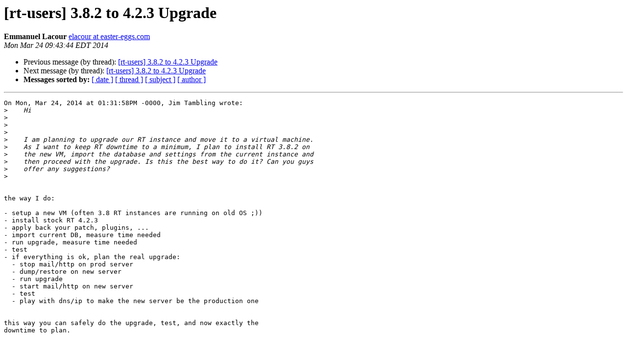

--- FILE ---
content_type: text/html
request_url: https://lists.bestpractical.com/pipermail/rt-users/2014-March/083149.html
body_size: 1513
content:
<!DOCTYPE HTML PUBLIC "-//W3C//DTD HTML 4.01 Transitional//EN">
<HTML>
 <HEAD>
   <TITLE> [rt-users] 3.8.2 to 4.2.3 Upgrade
   </TITLE>
   <LINK REL="Index" HREF="index.html" >
   <LINK REL="made" HREF="mailto:rt-users%40lists.bestpractical.com?Subject=Re%3A%20%5Brt-users%5D%203.8.2%20to%204.2.3%20Upgrade&In-Reply-To=%3C20140324134343.GB5552%40easter-eggs.com%3E">
   <META NAME="robots" CONTENT="index,nofollow">
   <style type="text/css">
       pre {
           white-space: pre-wrap;       /* css-2.1, curent FF, Opera, Safari */
           }
   </style>
   <META http-equiv="Content-Type" content="text/html; charset=us-ascii">
   <LINK REL="Previous"  HREF="083148.html">
   <LINK REL="Next"  HREF="083150.html">
 </HEAD>
 <BODY BGCOLOR="#ffffff">
   <H1>[rt-users] 3.8.2 to 4.2.3 Upgrade</H1>
    <B>Emmanuel Lacour</B> 
    <A HREF="mailto:rt-users%40lists.bestpractical.com?Subject=Re%3A%20%5Brt-users%5D%203.8.2%20to%204.2.3%20Upgrade&In-Reply-To=%3C20140324134343.GB5552%40easter-eggs.com%3E"
       TITLE="[rt-users] 3.8.2 to 4.2.3 Upgrade">elacour at easter-eggs.com
       </A><BR>
    <I>Mon Mar 24 09:43:44 EDT 2014</I>
    <P><UL>
        <LI>Previous message (by thread): <A HREF="083148.html">[rt-users] 3.8.2 to 4.2.3 Upgrade
</A></li>
        <LI>Next message (by thread): <A HREF="083150.html">[rt-users] 3.8.2 to 4.2.3 Upgrade
</A></li>
         <LI> <B>Messages sorted by:</B> 
              <a href="date.html#83149">[ date ]</a>
              <a href="thread.html#83149">[ thread ]</a>
              <a href="subject.html#83149">[ subject ]</a>
              <a href="author.html#83149">[ author ]</a>
         </LI>
       </UL>
    <HR>  
<!--beginarticle-->
<PRE>On Mon, Mar 24, 2014 at 01:31:58PM -0000, Jim Tambling wrote:
&gt;<i>    Hi
</I>&gt;<i> 
</I>&gt;<i>    &#160;
</I>&gt;<i> 
</I>&gt;<i>    I am planning to upgrade our RT instance and move it to a virtual machine.
</I>&gt;<i>    As I want to keep RT downtime to a minimum, I plan to install RT 3.8.2 on
</I>&gt;<i>    the new VM, import the database and settings from the current instance and
</I>&gt;<i>    then proceed with the upgrade. Is this the best way to do it? Can you guys
</I>&gt;<i>    offer any suggestions?
</I>&gt;<i> 
</I>

the way I do:

- setup a new VM (often 3.8 RT instances are running on old OS ;))
- install stock RT 4.2.3
- apply back your patch, plugins, ...
- import current DB, measure time needed
- run upgrade, measure time needed
- test
- if everything is ok, plan the real upgrade:
  - stop mail/http on prod server
  - dump/restore on new server
  - run upgrade
  - start mail/http on new server
  - test
  - play with dns/ip to make the new server be the production one


this way you can safely do the upgrade, test, and now exactly the
downtime to plan.


-- 
Easter-eggs                              Sp&#233;cialiste GNU/Linux
44-46 rue de l'Ouest  -  75014 Paris  -  France -  M&#233;tro Gait&#233;
Phone: +33 (0) 1 43 35 00 37    -   Fax: +33 (0) 1 43 35 00 76
mailto:<A HREF="https://lists.bestpractical.com/mailman/listinfo/rt-users">elacour at easter-eggs.com</A>  -   <A HREF="http://www.easter-eggs.com">http://www.easter-eggs.com</A>

</PRE>

<!--endarticle-->
    <HR>
    <P><UL>
        <!--threads-->
	<LI>Previous message (by thread): <A HREF="083148.html">[rt-users] 3.8.2 to 4.2.3 Upgrade
</A></li>
	<LI>Next message (by thread): <A HREF="083150.html">[rt-users] 3.8.2 to 4.2.3 Upgrade
</A></li>
         <LI> <B>Messages sorted by:</B> 
              <a href="date.html#83149">[ date ]</a>
              <a href="thread.html#83149">[ thread ]</a>
              <a href="subject.html#83149">[ subject ]</a>
              <a href="author.html#83149">[ author ]</a>
         </LI>
       </UL>

<hr>
<a href="https://lists.bestpractical.com/mailman/listinfo/rt-users">More information about the rt-users
mailing list</a><br>
</body></html>
